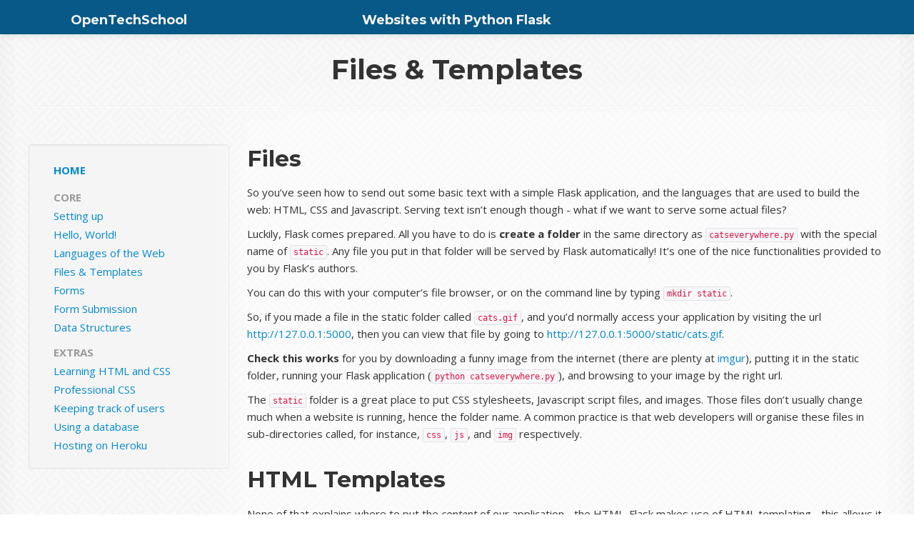

--- FILE ---
content_type: text/html; charset=utf-8
request_url: http://opentechschool.github.io/python-flask/core/files-templates.html
body_size: 4120
content:
<!doctype html>
<html>
<head>
  <meta charset="UTF-8">
  <meta http-equiv="X-UA-Compatible" content="IE=edge,chrome=1">

  <title>OpenTechSchool – Files & Templates</title>
  <link href="http://fonts.googleapis.com/css?family=Montserrat:400,700|Open+Sans:400italic,400,700" rel="stylesheet" type="text/css">
  <link href="/python-flask/bootstrap/css/bootstrap.min.css" rel="stylesheet" media="screen">
  <link href="/python-flask/css/zenburn.min.css" rel="stylesheet" media="screen">
  <link href="/python-flask/css/styles.css" rel="stylesheet" media="screen">

  <link rel="icon" href="/python-flask/favicon.ico" type="image/png">
</head>
<body>
  <div class="navbar navbar-inverse navbar-static-top">
    <div class="navbar-inner">
      <div class="container-fluid">
        <div class="row-fluid">
          <div class="span3"><a href="http://www.opentechschool.org/" target="_blank"><h1>OpenTechSchool</a></h1></div>
          <div class="span6"><h1><a href="/python-flask/">Websites with Python Flask</a></h1></div>
        </div>
      </div>
    </div>
  </div>

  <div id="main-content" class="container-fluid">

    <div class="row-fluid">
      <h1 class="title">Files & Templates</h1>
      <hr>
    </div>

    <div class="row-fluid">

      <div class="span3 well sidebar-nav">
        <ul class="nav nav-list">
          
            <li class="nav-header">
              
                <a href="/python-flask/" alt="Websites with Python Flask">Home</a>
              
            </li>
            
          
            <li class="nav-header">
              
                Core
              
            </li>
            
              <li><a href="/python-flask/core/setup.html" alt="Installation instructions for Windows, OSX and Linux.">Setting up</a></li>
            
              <li><a href="/python-flask/core/hello-world.html" alt="Serving our first web page.">Hello, World!</a></li>
            
              <li><a href="/python-flask/core/html-css-js.html" alt="What the web is built on">Languages of the Web</a></li>
            
              <li><a href="/python-flask/core/files-templates.html" alt="How to serve different all the files">Files & Templates</a></li>
            
              <li><a href="/python-flask/core/forms.html" alt="How forms work on the web.">Forms</a></li>
            
              <li><a href="/python-flask/core/form-submission.html" alt="Receiving and processing the form.">Form Submission</a></li>
            
              <li><a href="/python-flask/core/data.html" alt="The basics of organising data in Python.">Data Structures</a></li>
            
          
            <li class="nav-header">
              
                Extras
              
            </li>
            
              <li><a href="/python-flask/extras/learn-html-css.html" alt="">Learning HTML and CSS</a></li>
            
              <li><a href="/python-flask/extras/css.html" alt="">Professional CSS</a></li>
            
              <li><a href="/python-flask/extras/sessions.html" alt="Using flask sessions">Keeping track of users</a></li>
            
              <li><a href="/python-flask/extras/databases.html" alt="">Using a database</a></li>
            
              <li><a href="/python-flask/extras/heroku.html" alt="Host your website for free online using Heroku.">Hosting on Heroku</a></li>
            
          
        </ul>
      </div>

      <div id="main-content" class="span9">
        <h2 id="files">Files</h2>

<p>So you’ve seen how to send out some basic text with a simple Flask application, and the languages that are used to build the web: HTML, CSS and Javascript. Serving text isn’t enough though - what if we want to serve some actual files?</p>

<p>Luckily, Flask comes prepared. All you have to do is <strong>create a folder</strong> in the same directory as <code>catseverywhere.py</code> with the special name of <code>static</code>. Any file you put in that folder will be served by Flask automatically! It’s one of the nice functionalities provided to you by Flask’s authors.</p>

<p>You can do this with your computer’s file browser, or on the command line by typing <code>mkdir static</code>.</p>

<p>So, if you made a file in the static folder called <code>cats.gif</code>, and you’d normally access your application by visiting the url <a href="http://127.0.0.1:5000">http://127.0.0.1:5000</a>, then you can view that file by going to <a href="http://127.0.0.1:5000/static/cats.gif">http://127.0.0.1:5000/static/cats.gif</a>.</p>

<p><strong>Check this works</strong> for you by downloading a funny image from the internet (there are plenty at <a href="http://imgur.com">imgur</a>), putting it in the static folder, running your Flask application (<code>python catseverywhere.py</code>), and browsing to your image by the right url.</p>

<p>The <code>static</code> folder is a great place to put CSS stylesheets, Javascript script files, and images. Those files don’t usually change much when a website is running, hence the folder name. A common practice is that web developers will organise these files in sub-directories called, for instance, <code>css</code>, <code>js</code>, and <code>img</code> respectively.</p>

<h2 id="html-templates">HTML Templates</h2>

<p>None of that explains where to put the <em>content</em> of our application - the HTML. Flask makes use of HTML templating - this allows it to put dynamic application data (like a list of email addresses that changes over time) into HTML easily, so that any web browser can view it easily, and it looks good as well.</p>

<p>Flask uses another special directory to store templates, called <code>templates</code> (crazy, huh?), <strong>so go ahead and create it</strong>, like you did for <code>static</code>.</p>

<p>In it, <strong>create a file</strong> called <code>index.html</code> and chuck some in some HTML -</p>

<pre><code>&lt;!DOCTYPE html&gt;
&lt;html&gt;
  &lt;head&gt;
    &lt;title&gt;{{ author }}'s app&lt;/title&gt;
  &lt;/head&gt;

  &lt;body&gt;
    &lt;h2&gt;Hello {{ name }}!&lt;/h2&gt;
  &lt;/body&gt;
&lt;/html&gt;
</code></pre>

<p>This is a pretty simple HTML page, but it includes two simple bits of Flask’s templating language. When Flask shows this template to your browser, it will replace <code>{{ author }}</code> and <code>{{ name }}</code> with what you assign those two variables in your application. If author was assigned to be “Bob”, then the title of the page served will be “Bob’s app”.</p>

<p>In this way a template separates what the content of the page should be, from the actual actual <em>data</em> that will be used as that content. This makes things a whole lot easier if you have to write a lot of dynamic web pages!</p>

<p>Flask’s templates can do a good deal more than just display variables, but we can get to that in good time.</p>

<p>Let’s <strong>modify our flask app</strong> to serve this template:</p>

<pre><code>from flask import Flask, render_template
app = Flask(__name__)

@app.route('/')
def hello_world():
    author = "Me"
    name = "You"
    return render_template('index.html', author=author, name=name)

if __name__ == "__main__":
    app.run()
</code></pre>

<p>You can see we imported a new function from <code>flask</code>, called <code>render_template</code>.</p>

<p>Then in <code>hello_world()</code>, we added two variables called <code>author</code> and <code>name</code>. <strong>Please change their values</strong> from <code>"Me"</code> and <code>"You"</code> in your file, those are boring!</p>

<p>Then instead of returning some text, we returned the result of calling <code>render_template</code>. First, we give it the file name of the template we wish to process. Then, we pass in the variable names that the template should know about (<code>author</code> and <code>name</code>) and what their values should be (…coincidentally, <code>author</code> and <code>name</code>!). This function should load up the template, do the processing required to replace placeholders with values, and return the full HTML text.</p>

<p>Now try running and viewing your app, in all its HTML glory!</p>

<h2 id="a-prettier-home-page">A prettier home page</h2>

<p>Now that we have a bit more confidence in changing the home page we can look at making something a bit prettier. We want the home page of <em>Cats Everywhere</em> to be fun and exciting. Something that says “Yes, these people know what they are doing. I will give them my email address in hope of seeing more of their work in future.”</p>

<p>This means fancy fonts, large bold type, huge banner images and nice round corners and things. We are going to need some more interesting HTML and a fair bit of CSS to get it looking pretty.</p>

<p>We’ve prepared a self-contained template that you can use for the home page. You can download it <a href="https://raw.github.com/OpenTechSchool/python-flask-code/master/core/files-templates/templates/index.html">here</a> and save it as <code>index.html</code> in your templates directory.</p>

<pre><code>&lt;!DOCTYPE html&gt;
&lt;html lang="en"&gt;
  &lt;head&gt;
    &lt;meta charset="utf-8"&gt;
    &lt;title&gt;Cats Everywhere!&lt;/title&gt;	

    &lt;link     href='http://fonts.googleapis.com/css?family=Sintony:400,700'     rel='stylesheet' type='text/css'&gt;

    &lt;style type="text/css"&gt;    
      body
      {
        background-color:#000;
      }

      h1
      {
        font-size:48px;
        margin-top:0;
        font-family:Arial, sans-serif;
        text-shadow:2px 0 15px #292929;
        letter-spacing:4px;
        text-decoration:none;
        color:#DDD;
      }

      #banner
      {
        width:500px;
        height:200px;
        text-align:center;
        background-image:url(http://i.imgur.com/MQHYB.jpg);
        background-repeat:no-repeat;
        border-radius:5px;
        margin:90px auto auto;
        padding:80px 0;
      }

      .lead
      {
        background-color:rgba(255,255,255,0.6);
        border-radius:3px;
        box-shadow:rgba(0,0,0,0.2) 0 1px 3px;
        font-family:Sintony, sans-serif;
      }
    &lt;/style&gt;

  &lt;/head&gt;  

  &lt;body&gt;
    &lt;div id="banner"&gt;
      &lt;h1&gt;cats everywhere&lt;/h1&gt;
      &lt;p class="lead"&gt;We're bringing cats to the internet. Free.     Cute. Awesome.&lt;/p&gt;
    &lt;/div&gt;
    &lt;div id="emailform"&gt;

    &lt;/div&gt;
  &lt;/body&gt;
&lt;/html&gt;
</code></pre>

<p>It should look a little something like this:</p>

<p><img src="https://pbs.twimg.com/media/BGPsFh9CYAAcrct.png:large" alt="" /></p>

      </div>

    </div>

  </div>

  <div id="footer">
    <p>
      © 2013-2014 - made by <a href="http://www.opentechschool.org">OpenTechSchool</a> and its <a href="https://github.com/OpenTechSchool/html-css-beginners/graphs/contributors">Contributors</a>&nbsp;&nbsp;||&nbsp;&nbsp;<a href="http://www.opentechschool.org/imprint.html">Impressum</a>
    </p>
  </div>

  <script src="http://code.jquery.com/jquery-latest.js"></script>
  <script src="/python-flask/bootstrap/js/bootstrap.min.js"></script>
  <script src="/python-flask/js/highlight.min.js"></script>
  <script>hljs.initHighlightingOnLoad();</script>
</body>
</html>


--- FILE ---
content_type: text/css; charset=utf-8
request_url: http://opentechschool.github.io/python-flask/css/zenburn.min.css
body_size: 590
content:
pre code{display:block;padding:.5em;background:#3f3f3f;color:#dcdcdc}pre .keyword,pre .tag,pre .css .class,pre .css .id,pre .lisp .title,pre .nginx .title,pre .request,pre .status,pre .clojure .attribute{color:#e3ceab}pre .django .template_tag,pre .django .variable,pre .django .filter .argument{color:#dcdcdc}pre .number,pre .date{color:#8cd0d3}pre .dos .envvar,pre .dos .stream,pre .variable,pre .apache .sqbracket{color:#efdcbc}pre .dos .flow,pre .diff .change,pre .python .exception,pre .python .built_in,pre .literal,pre .tex .special{color:#efefaf}pre .diff .chunk,pre .subst{color:#8f8f8f}pre .dos .keyword,pre .python .decorator,pre .title,pre .haskell .type,pre .diff .header,pre .ruby .class .parent,pre .apache .tag,pre .nginx .built_in,pre .tex .command,pre .prompt{color:#efef8f}pre .dos .winutils,pre .ruby .symbol,pre .ruby .symbol .string,pre .ruby .string{color:#dca3a3}pre .diff .deletion,pre .string,pre .tag .value,pre .preprocessor,pre .built_in,pre .sql .aggregate,pre .javadoc,pre .smalltalk .class,pre .smalltalk .localvars,pre .smalltalk .array,pre .css .rules .value,pre .attr_selector,pre .pseudo,pre .apache .cbracket,pre .tex .formula{color:#cc9393}pre .shebang,pre .diff .addition,pre .comment,pre .java .annotation,pre .template_comment,pre .pi,pre .doctype{color:#7f9f7f}pre .coffeescript .javascript,pre .javascript .xml,pre .tex .formula,pre .xml .javascript,pre .xml .vbscript,pre .xml .css,pre .xml .cdata{opacity:.5}

--- FILE ---
content_type: text/css; charset=utf-8
request_url: http://opentechschool.github.io/python-flask/css/styles.css
body_size: 699
content:
/* keep the above dashes for jekyll to preprocess this file */
body {
  background: url("/python-flask/images/background.png") #FFF repeat fixed;
  font-family: "Open Sans", Helvetica, sans-serif;
  line-height: 1.6;
}

h1, h2, h3, h4, h5, h6 {
  font-family: "Montserrat", "Helvetica Neue", Arial, Helvetica, sans-serif;
  margin: 1em 0 .5em 0;
}

.sidebar-nav {
  margin-top: 2.25em;
}

code {
  font-family: Monaco, Menlo, Consolas, "DejaVu Sans Mono", Inconsolata,
  "Courier New", monospace;
}

pre {
  border: none;
  background: none;
}

pre code {
  font-size: 15px;
  background: #222222 !important;
}

.navbar h1 a, .navbar h1 {
  color: #f5f5f5;
  font-size: 18px;
  line-height: 20px;
  text-align: center;
  text-decoration: none;
}

.navbar h1 a:hover {
  color: #fff;
}

.navbar-static-top {
  z-index: 1000;
  position: relative;
}

.navbar-inner {
  background: #085987 !important;
  border-color: #085987 !important;
}

.title {
  text-align: center;
  margin-bottom: 30px;
  margin-top: 30px;
}

.container-fluid {
  max-width: 1200px;
  margin: auto;
}

#main-content {
  background: rgb(255, 255, 255);
  background: rgba(255, 255, 255, 0.5);
  -webkit-box-shadow: 0px 0px 50px 20px rgba(255, 255, 255, 0.5);
  -moz-box-shadow:    0px 0px 50px 20px rgba(255, 255, 255, 0.5);
  box-shadow:         0px 0px 50px 20px rgba(255, 255, 255, 0.5);
}

#main-content p, #main-content li {
  font-size: 15px;
}

#footer {
  text-align: center;
  background-color: #085987;
  clear: both;
  margin-top: 6em;
  padding: 1em 0;
  width: 100%;
  color: #FFF;
}

#footer a {
  color: #c1d5e1;
}

#footer a:hover {
  color: #FFF;
}

